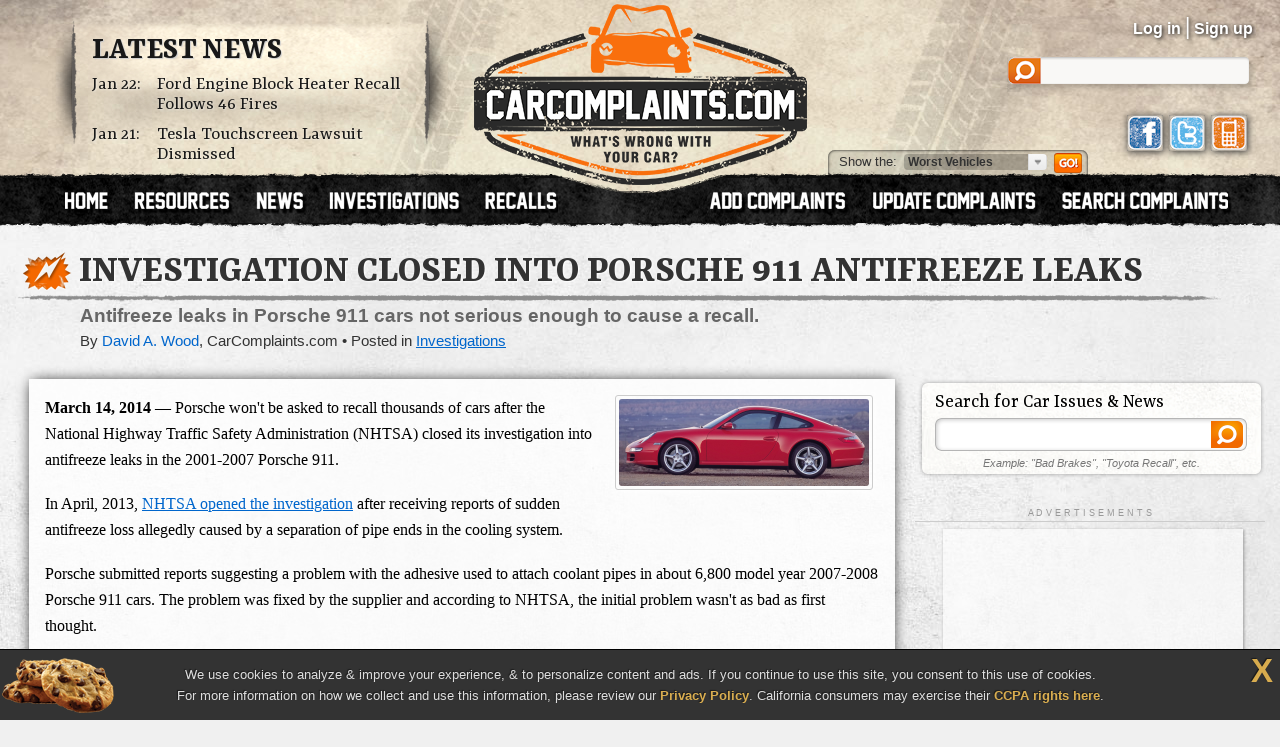

--- FILE ---
content_type: text/html; charset=UTF-8
request_url: https://www.carcomplaints.com/news/2014/investigation-closed-porsche-911-antifreeze-leaks.shtml
body_size: 6513
content:
<!DOCTYPE html>
<html lang="en">
<head>
	<meta charset="utf-8" />
<meta name="viewport" content="width=1250" />

<link type="text/css" rel="stylesheet" href="//cdn.carcomplaints.com/css/autobeef.css" media="screen" />
<link type="text/css" rel="stylesheet" href="//cdn.carcomplaints.com/css/print.css" media="print" />
<link rel="preconnect" href="https://fonts.googleapis.com">
<link rel="preconnect" href="https://fonts.gstatic.com" crossorigin>
<link href="https://fonts.googleapis.com/css2?family=Yrsa:ital,wght@0,300..700;1,300..700&display=swap" rel="stylesheet">
<link type="application/rss+xml" rel="alternate" href="http://www.carcomplaints.com/news/feed.xml" />

<script src="//code.jquery.com/jquery-1.11.2.min.js"></script>
<script src="//code.jquery.com/jquery-migrate-1.2.1.min.js"></script>
<script src="//cdn.carcomplaints.com/js/shared.js"></script>

<!--[if lt IE 9]>
<script src="//html5shim.googlecode.com/svn/trunk/html5.js"></script>
<script src="//cdn.carcomplaints.com/js/selectivizr.js"></script>
<![endif]-->

<!--[if lte IE 8]>
<link type="text/css" rel="stylesheet" href="//cdn.carcomplaints.com/css/ie.css" />
<![endif]-->

<!--[if IE 6]>
<link type="text/css" rel="stylesheet" href="//cdn.carcomplaints.com/css/ie6.css" />
<script src="//cdn.carcomplaints.com/jquery/pngFix-1.1/jquery.pngFix.pack.js"></script>
<![endif]-->

<script>
  (function(i,s,o,g,r,a,m){i['GoogleAnalyticsObject']=r;i[r]=i[r]||function(){
  (i[r].q=i[r].q||[]).push(arguments)},i[r].l=1*new Date();a=s.createElement(o),
  m=s.getElementsByTagName(o)[0];a.async=1;a.src=g;m.parentNode.insertBefore(a,m)
  })(window,document,'script','//www.google-analytics.com/analytics.js','ga');
  ga('create', 'UA-202853-1', 'carcomplaints.com');
  ga('send', 'pageview');
</script>

<script data-cfasync='false' type='text/javascript'>
    ;(function(o) {
        var w=window.top,a='apdAdmin',ft=w.document.getElementsByTagName('head')[0],
        l=w.location.href,d=w.document;w.apd_options=o;
        if(l.indexOf('disable_fi')!=-1) { console.error("disable_fi has been detected in URL. FI functionality is disabled for this page view."); return; }
        var fiab=d.createElement('script'); fiab.type = 'text/javascript';
        fiab.src=o.scheme+'ecdn.analysis.fi/static/js/fab.js';fiab.id='fi-'+o.websiteId;
        ft.appendChild(fiab, ft); if(l.indexOf(a)!=-1) w.localStorage[a]=1;
        var aM = w.localStorage[a]==1, fi=d.createElement('script');
        fi.type='text/javascript'; fi.async=true; if(aM) fi['data-cfasync']='false';
        fi.src=o.scheme+(aM?'cdn':'ecdn') + '.firstimpression.io/' + (aM ? 'fi.js?id='+o.websiteId : 'fi_client.js');
        ft.appendChild(fi);
    })({
        'websiteId': 5890,
        'scheme':    '//'
    });
</script>

	<title>Investigation Closed Into Porsche 911 Antifreeze Leaks | CarComplaints.com</title>
	<meta name="keywords" content="porsche, investigation, antifreeze, leaks, coolant, pipes, fittings, adhesive, porsche 911" />
	<meta name="news_keywords" content="automotive, porsche, investigation, antifreeze, leaks, coolant, pipes, fittings, adhesive, porsche 911" />
	<meta name="description" content="Porsche won't be asked to recall thousands of cars after the National Highway Traffic Safety Administration (NHTSA) closed its investigation into antifreeze leaks in the 2001-2007 Porsche 911." />
	<meta name="robots" content="index,follow" />
	<meta property="og:title" content="Investigation Closed Into Porsche 911 Antifreeze Leaks" />
	<meta property="og:url" content="https://www.carcomplaints.com/news/2014/investigation-closed-porsche-911-antifreeze-leaks.shtml" />
	<meta property="og:description" content="Porsche won't be asked to recall thousands of cars after the National Highway Traffic Safety Administration (NHTSA) closed its investigation into antifreeze leaks in the 2001-2007 Porsche 911." />
	<meta property="og:type" content="article" />
	<meta property="og:image" content="//cdn.carcomplaints.com/news/images/2007-porsche-911-250.png" />
	<meta property="og:site_name" content="CarComplaints.com" />
	<meta property="fb:app_id" content="123972314311417" />
	<link rel="canonical" href="https://www.carcomplaints.com/news/2014/investigation-closed-porsche-911-antifreeze-leaks.shtml" />
	<link rel="alternate" href="http://m.carcomplaints.com/news/2014/investigation-closed-porsche-911-antifreeze-leaks.shtml" />
	<link type="text/css" media="screen" rel="stylesheet" href="//cdn.carcomplaints.com/jquery/fancybox-1.3.4/jquery.fancybox-1.3.4.css" />
	<script src="//cdn.carcomplaints.com/jquery/fancybox-1.3.4/jquery.fancybox-1.3.4.pack.js"></script>
	<link type="text/css" rel="stylesheet" href="//cdn.carcomplaints.com/css/news.css" />

	<script>
		(function() {
			var useSSL = 'https:' == document.location.protocol;
			var src = (useSSL ? 'https:' : 'http:') + '//www.googletagservices.com/tag/js/gpt.js';
			document.write('<scr' + 'ipt src="' + src + '"></scr' + 'ipt>');
		})();
	</script>
	<script>
		googletag.defineSlot('/3644031/news_article_medrect_topright', [[300, 250], [336, 280]], 'div-gpt-ad-1392389118893-0').addService(googletag.pubads());
		googletag.pubads().enableSyncRendering();
		googletag.pubads().enableSingleRequest();
		googletag.enableServices();
	</script>
	<script type="application/ld+json">
		{
			"@context": "http://schema.org",
			"@type": "NewsArticle",
			"mainEntityOfPage": "https://www.carcomplaints.com/news/2014/investigation-closed-porsche-911-antifreeze-leaks.shtml",
			"headline": "Investigation Closed Into Porsche 911 Antifreeze Leaks",
			"url": "https://www.carcomplaints.com/news/2014/investigation-closed-porsche-911-antifreeze-leaks.shtml",
			"datePublished": "2014-03-15 03:06:42",
			"dateModified": "2014-03-14",
			"description": "Porsche won't be asked to recall thousands of cars after the National Highway Traffic Safety Administration (NHTSA) closed its investigation into antifreeze leaks in the 2001-2007 Porsche 911.",
			"copyrightYear": "2014",
			"author": {
				"@type": "Person",
				"name": "David A. Wood",
				"url": "https://www.carcomplaints.com/contact.shtml?p=David"
			},
			"publisher": {
				"@type": "Organization",
				"name": "CarComplaints.com",
				"logo": {
					"@type": "ImageObject",
					"url": "https://cdn.carcomplaints.com/img/v1/logo-publisher.png",
					"width": 600,
					"height": 60
				}
			},
			"image": {
				"@type": "ImageObject",
				"url": "https://cdn.carcomplaints.com/news/images/2007-porsche-911-250.png",
				"width": 250
			},
			"thumbnailUrl": "https://cdn.carcomplaints.com/news/images/2007-porsche-911-75.png",
			"keywords": [ "porsche","investigation","antifreeze","leaks","coolant","pipes","fittings","adhesive","porsche 911" ]
		}
	</script>
</head>

<body class="investigation article">
<script src="//cdn.carcomplaints.com/js/header.js"></script>
<script type="application/ld+json">
	[
		{
			"@context":"https://schema.org",
			"@type":"WebSite",
			"name":"CarComplaints.com",
			"url":"https://www.carcomplaints.com"
		},
		{
			"@context":"https://schema.org",
			"@type":"Organization",
			"name":"CarComplaints.com",
			"legalName":"Autobeef, LLC",
			"url":"https://www.carcomplaints.com",
			"logo":"https://cdn.carcomplaints.com/img/v1/logo.png",
			"sameAs":[
				"https://www.facebook.com/carcomplaints",
				"https://twitter.com/carcomplaints"
			]
		}
	]
</script>

<div id="container">
<div id="header">
	<div>
		<h1><a href="/" title="Car Complaints, Problems and Defect Information"><strong>CarComplaints.com</strong><em>: Car complaints, car problems and defect information</em></a></h1>
		<div class="news">
			<h2><a href="/news/" title="Car Complaint and Recall News">Latest News</a></h2>
			<ul>
				 <li><time class="pubdate" datetime="2026-01-22">Jan 22:</time>
<a href="/news/2026/ford-engine-block-heater-recall.shtml" title="Ford Engine Block Heater Recall Follows 46 Fires">Ford Engine Block Heater Recall Follows 46 Fires</a></li>
  <li><time class="pubdate" datetime="2026-01-21">Jan 21:</time>
<a href="/news/2026/tesla-touchscreen-lawsuit-dismissed.shtml" title="Tesla Touchscreen Lawsuit Dismissed">Tesla Touchscreen Lawsuit Dismissed</a></li>
 
			</ul>
		</div>
		<div id="headerstatus">
			<p id="loggedin"></p>
			<ul id="loginnav">
				<li><a id="ablogin" href="/login/">Log in</a></li>
				<li class="hidden"><a id="abmyaccount" href="/cgi-bin/myaccount.pl">My Account</a> <span>|</span></li>
				<li><a id="absignup" href="/login/">Sign up</a></li>
				<li class="hidden"><a id="ablogout" href="/">Logout</a></li>
			</ul>
			<form id="headersearch" action="/search/" method="get">
				<input type="hidden" name="cx" value="partner-pub-6745124734283845:6pv4ih4brad" />
				<input type="hidden" name="cof" value="FORID:10" />
				<input type="hidden" name="ie" value="ISO-8859-1" />
				<input type="search" name="q" />
			</form>
			<div id="headerlinks">
				<a class="facebookLink" href="https://www.facebook.com/carcomplaints/?ref=s"><em>CarComplaints.com on Facebook</em></a>
				<a class="twitterLink" href="https://twitter.com/carcomplaints"><em>CarComplaints.com on Twitter</em></a>
				<a class="mobileLink" href="https://m.carcomplaints.com/"><em>CarComplaints.com on Mobile</em></a>
			</div>
		</div>
		<ul id="headernav">
			<li id="home"><a href="/" title="view car problems"><span>Home</span></a></li>
			<li id="resources"><a href="/resources/" title="car problem resources"><span>Resources</span></a></li>
			<li id="news"><a href="/news/" title="car problem news"><span>News</span></a></li>
			<li id="investigations"><a href="/investigations/" title="car defect investigations"><span>Investigations</span></a></li>
			<li id="recalls"><a href="/recalls/" title="car recalls"><span>Recalls</span></a></li>
			<li id="search" class="right"><a href="/search/" title="search car problems"><span>Search Complaints</span></a></li>
			<li id="update" class="right"><a href="/update.shtml" title="update car complaints"><span>Update Carcomplaints</span></a></li>
			<li id="add" class="right"><a href="/addreport.shtml" title="add car complaints"><span>Add Complaints</span></a></li>
		</ul>
		<form id="listnav" method="get" action="/worst_vehicles/">
			<span>Show the: </span>
			<input type="text" name="goto" value="Worst Vehicles" />
			<ul>
				<li><a href="/recent_trends/" title="Recent Trends">Recent Trends</a></li>
				<li><a href="/best_vehicles/" title="Best Vehicles">Best Vehicles</a></li>
				<li><a href="/worst_vehicles/" title="Worst Vehicles">Worst Vehicles</a></li>
				<li><a href="/worst_complaints/" title="Worst Complaints">Worst Complaints</a></li>
			</ul>
			<input type="submit" value="Go" />
		</form>
	</div>
</div>

<article id="content">
	
	<header>
		<div id="pageheader">
			<h2 class="primary full headline ">Investigation Closed Into Porsche 911 Antifreeze Leaks</h2>
		</div>
		<h3>Antifreeze leaks in Porsche 911 cars not serious enough to cause a recall.</h3>
		<div class="meta">
			<div class="byline vcard">
				<address class="author">By <a rel="author" class="url fn n" href="/news/staff.shtml#David" title="David A. Wood">David A. Wood</a></address>,
				<span class="org">CarComplaints.com</span>
			</div>
			<p class="optional-break">Posted in <a href="/investigations/">Investigations</a></p>
		</div>
	</header>

	<div id="primary">
		<div class="article-content">
			<figure class="main">
	<img src="//cdn.carcomplaints.com/news/images/2007-porsche-911-250.png" alt="Investigation Closed Into Porsche 911 Antifreeze Leaks" />
	<figcaption>Antifreeze leaks in Porsche 911 cars not serious enough to cause a recall.</figcaption>
</figure>

			<p><time datetime="2014-03-14">March 14, 2014</time> &#8212; 
	Porsche won&#39;t be asked to recall thousands of cars after the National Highway Traffic Safety Administration (NHTSA) closed its investigation into antifreeze leaks in the 2001-2007 Porsche 911.</p>
<p>
	In April, 2013, <a href="http://www.carcomplaints.com/news/2013/porsche-911-cars-investigation-leaking-antifreeze.shtml">NHTSA opened the investigation</a> after receiving reports of sudden antifreeze loss allegedly caused by a separation of pipe ends in the cooling system.</p>
<p>
	Porsche submitted reports suggesting a problem with the adhesive used to attach coolant pipes in about 6,800 model year 2007-2008 Porsche 911 cars. The problem was fixed by the supplier and according to NHTSA, the initial problem wasn&#39;t as bad as first thought.</p>
<p>
	Most of the complaints didn&#39;t appear to involve a complete separation of the fittings and didn&#39;t occur while driving. Further, no injuries or crashes were caused by the leaks.</p>
<p>
	Based on these findings the investigation is closed. NHTSA will take further actions if additional information of a defect comes to light.</p>

		</div>
		<footer>
			<div id="sharebar">
				<em>Spread the word.</em>
				<a class="facebook" target="_blank" rel="nofollow" href="http://www.facebook.com/sharer.php?u=https%3A%2F%2Fwww%2Ecarcomplaints%2Ecom%2Fnews%2F2014%2Finvestigation-closed-porsche-911-antifreeze-leaks%2Eshtml&amp;t=Investigation%20Closed%20Into%20Porsche%20911%20Antifreeze%20Leaks" title="Share on Facebook"><span>Share on Facebook</span><strong></strong></a>
				<a class="twitter" target="_blank" rel="nofollow" href="https://twitter.com/share?url=https%3A%2F%2Fwww%2Ecarcomplaints%2Ecom%2Fnews%2F2014%2Finvestigation-closed-porsche-911-antifreeze-leaks%2Eshtml&text=Investigation%20Closed%20Into%20Porsche%20911%20Antifreeze%20Leaks&via=carcomplaints" title="Share on Twitter"><span>Retweet this page</span><strong></strong></a>
				<a class="email" target="_blank" rel="nofollow" href="/emailpage.shtml?url=https%3A%2F%2Fwww%2Ecarcomplaints%2Ecom%2Fnews%2F2014%2Finvestigation-closed-porsche-911-antifreeze-leaks%2Eshtml&title=Investigation%20Closed%20Into%20Porsche%20911%20Antifreeze%20Leaks" title="Email this page"><span>Email this page</span></a>
			</div>
			<h3>More Porsche News:</h3><ul class="newslist related">	<li><a href="/news/2025/porsche-911-recall-headlight-seat-belt-buckle-problems.shtml"><figure><img src="//cdn.carcomplaints.com/news/images/porsche-911-headlight-recall-250.png" alt="Two Porsche 911 Recalls For Headlight and Seat Belt Buckle Problems" /></figure>Two Porsche 911 Recalls For Headlight and Seat Belt Buckle Problems</a> <em><a href="/recalls/">recalls</a> | 38 days ago</em></li>
	<li><a href="/news/2025/lg-car-battery-recall-investigation.shtml"><figure><img src="//cdn.carcomplaints.com/news/images/lg-battery-fire-investigation-nhtsa-250.png" alt="LG Car Battery Recall Investigation Closed by Feds" /></figure>LG Car Battery Recall Investigation Closed by Feds</a> <em><a href="/investigations/">investigations</a> | 69 days ago</em></li>
	<li><a href="/news/2024/porsche-taycan-battery-recalls-lawsuit.shtml"><figure><img src="//cdn.carcomplaints.com/news/images/porsche-taycan-battery-fire-lawsuit-250.png" alt="Porsche Taycan Battery Recalls Failed, Alleges Lawsuit" /></figure>Porsche Taycan Battery Recalls Failed, Alleges Lawsuit</a> <em><a href="/news/">news</a> | 107 days ago</em></li>
	<li><a href="/news/2024/porsche-macan-electric-headlights-too-bright.shtml"><figure><img src="//cdn.carcomplaints.com/news/images/porsche-macan-electric-recall-250.png" alt="Porsche Macan Electric Headlights Too Bright" /></figure>Porsche Macan Electric Headlights Too Bright</a> <em><a href="/recalls/">recalls</a> | 111 days ago</em></li>
	<li><a href="/news/2024/porsche-sunroof-drain-settlement.shtml"><figure><img src="//cdn.carcomplaints.com/news/images/porsche-sunroof-drain-settlement-%281%29-250.png" alt="Porsche Sunroof Drain Settlement Reached" /></figure>Porsche Sunroof Drain Settlement Reached</a> <em><a href="/news/">news</a> | 120 days ago</em></li>
	<li><a href="/news/2024/recall-porsche-911-cayman-spyder-wheels-fall-off.shtml"><figure><img src="//cdn.carcomplaints.com/news/images/porsche-recall-wheels-detach-250.png" alt="Recall: Porsche 911, Cayman and Spyder Wheels May Fall Off" /></figure>Recall: Porsche 911, Cayman and Spyder Wheels May Fall Off</a> <em><a href="/recalls/">recalls</a> | 139 days ago</em></li>
</ul>
			<p>
	CarComplaints.com has <a href="http://www.carcomplaints.com/Porsche/">complaints about various models of Porsche vehicles</a>.</p>
<p>
	Have a car complaint to add? <a href="/addreport.shtml">Add your complaint here</a>, about any vehicle.</p>

		</footer>
	</div> <!-- end #primary -->

	<div id="secondary">
		<div id="searchbox" class="group">
			<h4>Search for Car Issues &amp; News</h4>
			<form action="/search/">
	<fieldset>
		<input type="hidden" name="cx" value="partner-pub-6745124734283845:6pv4ih4brad" />
		<input type="hidden" name="cof" value="FORID:10" />
		<input type="hidden" name="ie" value="ISO-8859-1" />
		<input type="search" name="q" id="q" size="32" />
		<input type="submit" name="sa" value="" />
	</fieldset>
	<p><em>Example: "Bad Brakes", "Toyota Recall", etc.</em></p>
</form>

		</div>
		<p class="adheader">A D V E R T I S E M E N T S</p>
		<div class="group adbox">
			<div id="div-gpt-ad-1392389118893-0">
				<script>
					googletag.display('div-gpt-ad-1392389118893-0');
				</script>
			</div>
		</div>
		
		<div id="recentnews" class="group heading">
			<h4>Latest News Articles</h4>
			<ul>
			 <li><a href="/news/2026/ford-engine-block-heater-recall.shtml" title="Ford Engine Block Heater Recall Follows 46 Fires"><figure class="newsphoto left"><img width="75" src="//cdn.carcomplaints.com/news/images/ford-engine-block-heater-recall-us-canada-75.png" alt="" /></figure><strong>Ford Engine Block Heater Recall Follows 46 Fires</strong></a> <time class="pubdate" datetime="2026-01-22">January 22</time></li>
  <li><a href="/news/2026/tesla-touchscreen-lawsuit-dismissed.shtml" title="Tesla Touchscreen Lawsuit Dismissed"><figure class="newsphoto left"><img width="75" src="//cdn.carcomplaints.com/news/images/tesla-touchscreen-lawsuit-%281%29-75.png" alt="" /></figure><strong>Tesla Touchscreen Lawsuit Dismissed</strong></a> <time class="pubdate" datetime="2026-01-21">January 21</time></li>
  <li><a href="/news/2026/class-action-lawsuit-nissan-rogue-rear-window-shattered.shtml" title="Class Action Lawsuit Says Nissan Rogue Rear Window Shattered"><figure class="newsphoto left"><img width="75" src="//cdn.carcomplaints.com/news/images/nissan-rogue-rear-window-shattered-lawsuit-75.png" alt="" /></figure><strong>Class Action Lawsuit Says Nissan Rogue Rear Window Shattered</strong></a> <time class="pubdate" datetime="2026-01-19">January 19</time></li>
  <li><a href="/news/2026/gm-engine-failure-recall-investigation.shtml" title="GM Engine Failure Recall Investigation Opened"><figure class="newsphoto left"><img width="75" src="//cdn.carcomplaints.com/news/images/gm-engine-failure-recall-investigation-75.png" alt="" /></figure><strong>GM Engine Failure Recall Investigation Opened</strong></a> <time class="pubdate" datetime="2026-01-19">January 19</time></li>
  <li><a href="/news/2026/nissan-rogue-spare-tire-recall.shtml" title="Nissan Rogue Spare Tire Recall Affects 4,600 SUVs"><figure class="newsphoto left"><img width="75" src="//cdn.carcomplaints.com/news/images/2026-nissan-rogue-spare-tire-recall-75.png" alt="" /></figure><strong>Nissan Rogue Spare Tire Recall Affects 4,600 SUVs</strong></a> <time class="pubdate" datetime="2026-01-14">January 14</time></li>
 
			</ul>
		</div>
		<div id="facebookfan" class="group heading">
			<h4>Become a Fan <abbr title="and">&amp;</abbr> Spread the Word</h4>
			<div class="fb-page" data-href="https://www.facebook.com/carcomplaints/" data-small-header="false" data-adapt-container-width="true" data-hide-cover="false" data-show-facepile="true"></div>
		</div>
	</div> <!-- end #sidebar -->

</article> <!-- end #content -->
</div>

<footer role="contentinfo">
<div class="wrap">
	<section class="about">
		<h4>About CarComplaints.com &reg;</h4>
		<p>CarComplaints.com &reg; is an online automotive complaint resource that uses graphs to show automotive defect patterns, based on complaint data submitted by visitors to the site. The complaints are organized into groups with data published by vehicle, vehicle component, and specific problem.</p>
		<h4>Follow Us Elsewhere</h4>
		<ul class="social">
			<li><a class="facebook" title="CarComplaints.com on Facebook" href="https://www.facebook.com/carcomplaints/">CarComplaints.com on Facebook</a></li>
			<li><a class="twitter" title="CarComplaints.com on Twitter" href="https://www.twitter.com/carcomplaints/">CarComplaints.com on Twitter</a></li>
			<li><a class="gplus" title="CarComplaints.com on Google+" href="https://plus.google.com/111565015883715631741" rel="publisher">CarComplaints.com on Google+</a></li>
			<li><a class="mobile" title="CarComplaints.com Mobile" href="https://m.carcomplaints.com/">Got an iPhone? m.carcomplaints.com</a></li>
		</ul>
	</section>
	<section class="toplinks">
		<h4>Top Links</h4>
		<nav>
			<ul>
				<li><a href="/addreport.shtml" title="Add a Complaint">Add a Complaint</a>
				<li><a href="/search/" title="Add a Complaint">Search Complaints</a>
				<li><a href="/worst_vehicles/" title="Worst Vehicles">Top 20 Worst Vehicles</a>
				<li><a href="/lemon_law/" title="Lemon Law">Lemon Law Information</a>
				<li><a href="/resources/" title="Add a Complaint">Car Problem Resources</a>
			</ul>
		</nav>
<!--
		<h4>Stay Up To Date</h4>
		<p>Sign up for our newsletter and stay tuned.</p>
		<form id="newsletter">
			<label id="nlemail">
				<input type="text" name="email" placeholder="your@email.com" />
				<input type="image" src="//cdn.carcomplaints.com/img/v1/btn-subscribe.png" />
			</label>
		</form>
-->
	</section>
	<section class="sitenav">
		<h4>Around the Site</h4>
		<dl>
			<dt>Information</dt>
			<dd>Find out more about us in the <a href="/press/index.shtml">press</a> or <a href="/praise_complaints.shtml">read stories from drivers who praise our work</a>. <a href="/contact.shtml">Contact us</a> with any comments or concerns.</dd>
			<dt>Vehicle Problems</dt>
			<dd>Find out what <a href="/worst_vehicles/">cars to avoid</a>, view the <a href="/recent_trends/">latest problem trends</a>, or keep up-to-date with the <a href="/new_complaints.shtml">most recently reported problems</a>. Looking for something lighter? Read our <a href="/funny_complaints.shtml">funny complaints</a> to see people who found humor in a bad situation.</dd>
			<dt>Advertise</dt>
			<dd>Advertising on CarComplaints.com is well-targeted, has unique benefits, and is highly successful. Find out more about our <a href="/adv/">advertising opportunities</a>.</dd>
		</dl>
		<span class="hubcap"></span>
	</section>
</div>
<section class="copyright">
	<div class="wrap">
		<h5>What's wrong with YOUR car?&trade;</h5>
		<h6><a target="_blank" href="https://www.vermontvacation.com/">made in Vermont</a></h6>
		<p>Copyright &copy; 2000&mdash;2021.</p>
		<ul>
			<li><a href="/privacy.shtml">Privacy Policy</a></li>
			<li><a href="/termsofuse.shtml">Terms/Disclaimer</a></li>
			<li><a href="/partners/">Partners</a></li>
			<li><a href="/contact.shtml">Contact Us</a></li>
			<li><a href="/adv/">Advertise</a></li>
			<li><a class="mobilesite" href="https://m.carcomplaints.com/">Mobile Site</a></li>
		</ul>
		<p>
			"CarComplaints.com" &reg;, "Autobeef", "What's Wrong With YOUR Car?" are trademarks of Autobeef LLC, All rights reserved.
			<span>Front &frac34; vehicle photos &copy; 1986-2018 Autodata, Inc. dba Chrome Data.</span>
		</p>
	</div>
	<div id="cookiewarning">
		<p>We use cookies to analyze & improve your experience, & to personalize content and ads. If you continue to use this site, you consent to this use of cookies.</p>
		<p>For more information on how we collect and use this information, please review our <a href="/privacy.shtml">Privacy Policy</a>. California consumers may exercise their <a href="/contact.shtml">CCPA rights here</a>.</p>
		<a class="close" href="javascript:void(0);">X</a>
	</div>
</section>
</footer>

<div id="fb-root"></div>
<script async defer crossorigin="anonymous" src="https://connect.facebook.net/en_US/sdk.js#xfbml=1&version=v16.0&appId=123972314311417&autoLogAppEvents=1" nonce="MLZT4qMf"></script>

<script src="//ads.pro-market.net/ads/scripts/site-122270.js"></script>

</body>
</html>


--- FILE ---
content_type: text/html; charset=utf-8
request_url: https://www.google.com/recaptcha/api2/aframe
body_size: 267
content:
<!DOCTYPE HTML><html><head><meta http-equiv="content-type" content="text/html; charset=UTF-8"></head><body><script nonce="HFIQY1cIVu-Od2snE83-Kw">/** Anti-fraud and anti-abuse applications only. See google.com/recaptcha */ try{var clients={'sodar':'https://pagead2.googlesyndication.com/pagead/sodar?'};window.addEventListener("message",function(a){try{if(a.source===window.parent){var b=JSON.parse(a.data);var c=clients[b['id']];if(c){var d=document.createElement('img');d.src=c+b['params']+'&rc='+(localStorage.getItem("rc::a")?sessionStorage.getItem("rc::b"):"");window.document.body.appendChild(d);sessionStorage.setItem("rc::e",parseInt(sessionStorage.getItem("rc::e")||0)+1);localStorage.setItem("rc::h",'1769107837171');}}}catch(b){}});window.parent.postMessage("_grecaptcha_ready", "*");}catch(b){}</script></body></html>

--- FILE ---
content_type: text/css
request_url: https://cdn.carcomplaints.com/css/news.css
body_size: 2428
content:

body.news div#pageheader { background-position: 7px -600px; }
body.archive div#pageheader { background-position: 7px -480px; }
body.recall div#pageheader { background-position: 7px -60px; }
body.investigation div#pageheader { background-position: 7px -120px; }

	#content > header { margin: 2em 0; }

	div#pageheader { background: url(/img/v1/icons-heading.png) no-repeat 7px 0; }
		div#pageheader h2.primary { margin-bottom: 0.1em; padding-left: 64px; }
		div#pageheader h2.long { font-size: 23pt; line-height: 44px; }
			div#pageheader h2 strong { display: none; }

	form#filter { float: left; margin: 14px 0 14px 65px; padding: 7px 14px; background-color: rgba(200,200,200,0.4); border-radius: 7px; box-shadow: 0 0 3px 0 #999 inset; }
		form#filter fieldset { padding: 0; border: 0; font-size: 1.2em; }
			form#filter legend { float: left; margin: 0 14px 0 0; padding: 0; font-size: 14pt; }
			form#filter label { float: left; margin: 0 2px; }
			form#filter label#newstype { margin-left: 20px; }
				form#filter label select { font-size: 1em; }
		form#filter input[type="submit"] { margin-left: 14px; }
	#welcome p:last-child { clear: left; margin-left: 79px; margin-bottom: 0; font-size: 1.2em; }

	#primary { font-size: 16px; font-family: Georgia,"Times New Roman"; }
		#primary figure.left,
		#primary figure.right { overflow: hidden; padding: 1px; border: 1px solid #666; background-color: #fff; box-shadow: 1px 1px 2px 1px #ccc; }
		#primary figure.left { float: left; margin: 0 17px 2px 4px; border-radius: 3px; }
		#primary figure.right { float: right; margin: 0 4px 2px 17px; }
		#primary blockquote { padding: 0 0 0 17px; border-left: 5px solid #ccc; color: #333; }
		#primary ul,
		#primary ol,
		#primary blockquote { margin: 0 0 1.5em; }
		#primary table ul,
		#primary table ol { margin-bottom: 0; }
		#primary time { font-weight: bold; }
		#primary hr { clear: right; }

	/* new markup */
	ul.newslist { list-style: none; margin: 1em 0; padding: 0; overflow: hidden; }
		ul.newslist li.article { float: left; width: 418px; position: relative; overflow: hidden; padding: 4px 7px 0 14px; border-top: 2px solid #fff; background: rgba(255,255,255,0.4); }
		ul.newslist li.article:nth-child(even) { clear: left; border-right: 2px solid #fff; }
		ul.newslist li.note { text-align: center; }
			ul.newslist li h3 { margin: 0 !important; padding: 4px 7px 4px 0; font-size: 16px; }
				ul.newslist li h3 a,
				ul.newslist li > a { font: normal 22px 'Yrsa'; text-decoration: none; }
/*
				ul.newslist li h3.l1 a { font-size: 23px; }
				ul.newslist li h3.l2 a { font-size: 22px; }
				ul.newslist li h3.l3 a { font-size: 21px; }
*/
				ul.newslist li h3 small { display: block; font-size: 12px; font-family: 'Trebuchet MS', arial, helvetica, sans-serif; font-weight: bold; text-decoration: none !important; color: #666; }
			ul.newslist li time { font-size: 0.9em; text-transform: uppercase; }
			ul.newslist li p { margin-top: 2px; padding: 0; font-size: 13px; font-family: 'Trebuchet MS', arial, helvetica, sans-serif; line-height: 1.5; color: #333; }
				ul.newslist li figure { width: 80px; margin: 4px 14px 0 0; text-align: center; }
					ul.newslist li figure img { max-width: 100%; padding-bottom: 0; }

	#primary > ul.newslist li:first-child { float: none; width: auto; }
			#primary > ul.newslist li.article:first-child h3 { padding-left: 200px; }
				#primary > ul.newslist li.article:first-child h3 a { font-size: 1.9em; }
/*
				#primary > ul.newslist li.article:first-child h3.l1 a { font-size: 2.3em; }
				#primary > ul.newslist li.article:first-child h3.l2 a { font-size: 2.2em; }
				#primary > ul.newslist li.article:first-child h3.l3 a { font-size: 2.1em; }
*/
				#primary > ul.newslist li.article:first-child h3 small { font-size: 14px; }
				#primary > ul.newslist li.article:first-child figure { position: absolute; top: 8px; left: 0; width: 190px; max-height: 135px; }
			#primary > ul.newslist li.article:first-child p { padding-left: 200px; padding-right: 14px; font-size: 13px; }

		#content h3.switchpage.bottom { margin: 14px auto 0; text-align: center; background-position: 50% 100%; }
			#content h3.switchpage.bottom a { display: block; padding: 4px 0; font-size: 24pt; color: #333; }

/* article */
article #primary { width: 866px; margin-left: 14px; }
article hr { margin: 1.5em 0; border-top: 1px solid #ccc; box-shadow: inset 0 1px 0 white; }

article header .meta { margin: 0.2em 0 0 65px; font-size: 1.1em; color: #333; }
article header .vcard { display: inline; }
article header .vcard address { display: inline; font-style: normal; }
article header .optional-break { display: inline; }
article header .optional-break:before { content: " • "; }

article figure.main { float: right; width: 250px; margin: 0 0.5em 0.5em 1em; padding: 3px; border: 1px solid #ccc; border-radius: 3px; box-shadow: 1px 1px 7px 0 #fff; }
	article figure.main figcaption { display: none; }
article figure.borderless { border: 0; box-shadow: none; }
article figure.left { float: left; margin: 0 1em 0.5em 0; }
article figure.full { float: none; width: auto; margin: 1em auto; }
	article figure img { max-width: 100%; padding: 0; border-radius: 3px; }

article table { table-layout: auto; width: 100%; margin-bottom: 30px; border: 0; border-collapse: collapse; border-spacing: 0; word-break: normal; }
article th, article td { font-size: 16px; line-height: 1.3; padding: 6px 15px; border: 0; vertical-align: middle; }
article th { word-break: normal; border-bottom: 1px solid #d0d0d0; font-weight: bold; text-align: left; background-color: #e6e7eb; }
article .highlight td { background-color: #fdefba; font-weight: bold; }
article tr { background-color: #fefefe; }
article tr:nth-child(even) { background-color: #f3f3f5; }

article #primary { padding-top: 0; background: rgba(255,255,255,0.8); box-shadow: 0 0 14px -3px #000; }
article #primary > div { padding: 1em; }
article #primary footer { padding: 0 1em 1em; }
article p { margin: 0 0 1.125em; line-height: 1.625em; }
	article p a { text-decoration: underline; }
	article p > img { border-radius: 2px; box-shadow: 1px 1px 4px 0 #999; }
article #secondary { padding: 0; }

article .article-content ol,
article .article-content ul { margin-right: 23px; }
article ul.split { column-count: 3; }
article li { margin-bottom: 0.5em; line-height: 1.625em; }
article .article-content h2, article .article-content h3 { margin: 0 0 1.125em; }
article .article-content h3 + ul li, article .article-content h4 + ul li { line-height: 1; }

article footer { padding: 0 1em; }
article footer #sharebar { float: right; margin: 0; font-size: 1.1em; }
article footer h3 { margin-bottom: 1em !important; padding-top: 7px; font-weight: normal; font-size: 1.5em; }
article footer ul.related { list-style: none; margin: 0; padding: 0; overflow: hidden; }
	article .related li { width: 48%; margin: 0; padding: 0.5em 0 1em; overflow: hidden; }
	article .related li:nth-child(odd) { float: left; clear: left; margin-right: 4%; }
		article .related li figure { float: left; clear: left; width: 100px; max-height: 70px; margin: 0 14px 7px 7px; overflow: hidden; border-radius: 7px; box-shadow: 0 0 4px 0 #ccc; }
			article .related li figure figcaption { margin: 0 7px 0; padding: 1px 0; font: 8pt arial,helvetica,sans-serif; text-transform: uppercase; color: #999; background-color: rgba(255,255,255,0.5); border-radius: 0 0 7px 7px; box-shadow: 0 0 2px 0 #999 inset; }
		article .related li em { display: block; margin: 4px 7px 0 0; text-align: right; font-size: 0.9em; color: #999; }
			article .related li em a { font-weight: bold; font-style: normal; font-family: arial,helvetica,sans-serif; text-transform: capitalize; }

	#secondary #recentnews { }
		#secondary #recentnews ul { margin-left: 0; padding: 0; }
			#secondary #recentnews ul li { overflow: hidden; margin: 0 0 1.2em 7px; }
				#secondary #recentnews ul li a { display: block; font-size: 1.2em; }
				#secondary #recentnews ul li a:hover { text-decoration: none; }
					#secondary #recentnews ul li a figure { float: right; width: 75px; margin: 4px 7px; border-radius: 4px; box-shadow: 0 0 4px 0 #ccc; overflow: hidden; }
					#secondary #recentnews ul li a strong,
					#secondary #recentnews ul li time { display: block; margin-right: 90px; line-height: 1.2em; }
					#secondary #recentnews ul li time { font-style: italic; color: #666; }
		#secondary .news-guide { overflow: hidden; position: relative; display: table; width: 100%; height: 160px; background-position: 50% 50%; background-repeat: no-repeat; }
			#secondary .news-guide a { position: relative; display: table; vertical-align: middle; text-align: center; width: 80%; height: 100%; padding: 5% 10%; }
			#secondary .news-guide .overlay { z-index: 1; position: absolute; top: 0; left: 0; width: 100%; height: 100%; background-color: #f96f0d; opacity: 0; -webkit-transition: all 300ms ease-in-out; -moz-transition: all 300ms ease-in-out; -ms-transition: all 300ms ease-in-out; -o-transition: all 300ms ease-in-out; transition: all 300ms ease-in-out; -webkit-transform: translateZ(0); }
			#secondary .news-guide p { z-index: 2; position: relative; text-decoration: none; color: #fff; background: rgba(0,0,0,0.85); }

		#secondary .news-guide:hover { cursor: pointer; }
			#secondary .news-guide:hover .overlay { z-index: 1; opacity: 0.85; }
			#secondary .news-guide:hover p { cursor: pointer; background: rgba(0,0,0,0.35); }

			#secondary .salt-belt { background-image: url(//media.carcomplaints.com/img/resources/salt-belt/share.jpg); }
			#secondary .takata { background-image: url(//media.carcomplaints.com/img/resources/takata/share.jpg); }
			#secondary .tsb { background-image: url(//media.carcomplaints.com/img/resources/tsb/share.jpg); }


/* fb comments */
.fb_iframe_widget,
.fb_iframe_widget span,
.fb_iframe_widget span iframe[style] { min-width: 100% !important; width: 100% !important; }


--- FILE ---
content_type: application/javascript; charset=utf-8
request_url: https://fundingchoicesmessages.google.com/f/AGSKWxV7WmrDhrIR01yPXsGmVVBTy6HyTP1JiZrs00YHpyLRfBb_wnBp_QRaUGcHGObA1K6oaTQR0skpL_sz9l51-kkAFh6qpid5A8ziqVwCH67chH73tNNG2jV7ZhN56Yc8yCg_-g2EEnCc8vACkWpIe8IDyT5F4wByvTwV0f7yBlzlMRo9wP1nWJ8kDxds/_/railads./ad-offer1./spcjs.php/cbgads..es/adv/
body_size: -1291
content:
window['68789048-98ef-4584-96b3-9d0789dcf8ac'] = true;